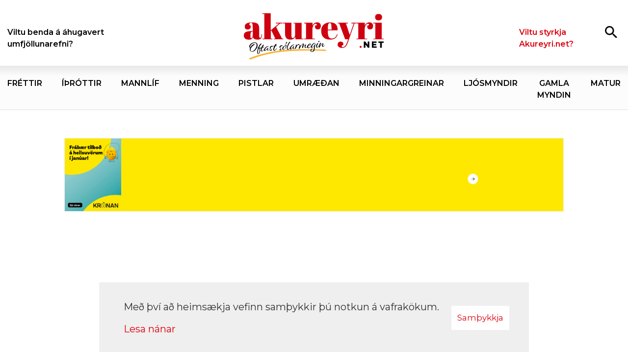

--- FILE ---
content_type: text/html; charset=UTF-8
request_url: https://www.akureyri.net/is/moya/news/thjalfari-fra-vardar-skopje-til-thors
body_size: 6443
content:
<!DOCTYPE html>
<!--
		Stefna ehf. - Moya Vefumsjónarkerfi
		- - - - - - - - - - - - - - - - - -
		http://www.moya.is
		Moya - útgáfa 1.16.2		- - - - - - - - - - - - - - - - - -
-->
<html xmlns="http://www.w3.org/1999/xhtml" lang="is">
<head>
	<meta http-equiv="X-UA-Compatible" content="IE=edge">
	<meta name="viewport" content="width=device-width, initial-scale=1.0">
	<meta charset="UTF-8">
	<meta name="author" content="akureyri.net" >
	<meta name="generator" content="Moya 1.16.2" >
	<meta property="og:title" content="&THORN;j&aacute;lfari fr&aacute; Vardar Skopje til &THORN;&oacute;rs!">
	<meta property="og:image" content="https://www.akureyri.net/static/news/thor-nyr-thjalfari.jpg?v=1769017599">
	<meta property="og:url" content="https://www.akureyri.net/is/moya/news/thjalfari-fra-vardar-skopje-til-thors">
	<meta property="og:site_name" content="akureyri.net">
	<meta property="og:updated_time" content="1629038831">
	<meta property="og:image:width" content="1196">
	<meta property="og:image:height" content="943">
	<meta property="og:locale" content="is_IS">
	<meta property="og:type" content="article">

	<title>Þjálfari frá Vardar Skopje til Þórs! | akureyri.net</title>
	<!-- Google Tag Manager -->
	<script>(function(w,d,s,l,i){w[l]=w[l]||[];w[l].push({'gtm.start':
	new Date().getTime(),event:'gtm.js'});var f=d.getElementsByTagName(s)[0],
	j=d.createElement(s),dl=l!='dataLayer'?'&l='+l:'';j.async=true;j.src=
	'https://www.googletagmanager.com/gtm.js?id='+i+dl;f.parentNode.insertBefore(j,f);
	})(window,document,'script','dataLayer','GTM-T59W3QH');</script>
	<!-- End Google Tag Manager -->
	<link rel="preconnect" href="https://fonts.gstatic.com">
	<link href="https://fonts.googleapis.com/css2?family=Montserrat:ital,wght@0,400;0,500;0,600;0,700;1,400;1,500;1,700&family=Figtree:wght@400;700&display=swap" rel="stylesheet">
	<link href="/static/themes/2020/theme.css?v=3dadb4e30c" rel="stylesheet" media="all" type="text/css" />
	<link rel="apple-touch-icon" sizes="180x180" href="/static/themes/2020/favicon/apple-touch-icon.png?v=33edc46c6d">
	<link rel="icon" type="image/png" sizes="32x32" href="/static/themes/2020/favicon/favicon-32x32.png?v=9dbcff88c1">
	<link rel="icon" type="image/png" sizes="16x16" href="/static/themes/2020/favicon/favicon-16x16.png?v=23131f4a4e">
	<link rel="manifest" href="/static/themes/2020/favicon/site.webmanifest">
	<link rel="mask-icon" href="/static/themes/2020/favicon/safari-pinned-tab.svg?v=0cffe16c3e" color="#be1622">
	<link rel="shortcut icon" href="/static/themes/2020/favicon/favicon.ico?v=83713be099">
	<meta name="msapplication-TileColor" content="#DD0010">
	<meta name="msapplication-config" content="/static/themes/2020/favicon/browserconfig.xml">
	<meta name="theme-color" content="#DD0010">
	<link href="/is/feed" rel="alternate" type="application/rss+xml" title="RSS - Fréttir" >
	<link href="/is/ithrottir/thjalfari-fra-vardar-skopje-til-thors" rel="canonical" >
	<link href="/favicon.ico" rel="icon" type="image/x-icon" >
	<link href="/favicon.ico" rel="shortcut icon" type="image/x-icon" >
	<link href="/_moya/less/cookie-consent.css?v=1769017599" media="screen" rel="stylesheet" type="text/css" >
	<style type="text/css" media="screen">
		<!--
		:root {--themeColor:#0000FF}
		-->
	</style>
</head>
<body class="news hasImage newsView" data-static-version="1769017599">
	<!-- Google Tag Manager (noscript) -->
	<noscript><iframe src="https://www.googletagmanager.com/ns.html?id=GTM-T59W3QH"
	height="0" width="0" style="display:none;visibility:hidden"></iframe></noscript>
	<!-- End Google Tag Manager (noscript) -->	
	<div id="page">
		<header>
			<a href="#contentContainer" id="skipToMain">Fara í efni</a>

						<div class="top contentWrap">
				<div class="logo">
					<a href="/is">
						<img src="/static/themes/2020/images/logo.svg?v=b708fe2a59" alt="akureyri.net">
					</a>
				</div>

				<div class="qn qn__right">
					<button id="searchToggle" aria-label="Opna leit"
							aria-haspopup="true" aria-controls="searchForm">
						<span></span>
					</button>
					<button id="mainmenuToggle" aria-label="Opna/loka valmynd"
							aria-haspopup="true" aria-controls="mainmenu">
						<span class="first"></span>
						<span class="middle"></span>
						<span class="last"></span>
					</button>
				</div>
				<div id="searchBox" role="search" class="toggle width">
					<form id="searchForm" name="searchForm" method="get" action="/is/leit">
<div id="elm_q" class="elm_text elm"><label for="q" class="noscreen optional">Leita</label>

<span class="lmnt"><input type="text" name="q" id="q" value="" placeholder="Leita..." class="text searchQ"></span></div>
<div id="elm_submit" class="elm_submit elm">
<input type="submit" id="searchSubmit" value="Leita"></div></form>				</div>
			</div>

			<nav id="mainmenu" aria-label="Valmynd">
				<div class="contentWrap">
					<div class="qn menu__left">
						<ul class="menu mmLevel1 " id="topLeft-5"><li class="ele-viltu-benda-a-ahugavert-umfjollunarefni topLeft si level1 first last ord-1"><a href="/is/viltu-benda-a-ahugavert-umfjollunarefni"><span>Viltu benda &aacute; &aacute;hugavert umfj&ouml;llunarefni?</span></a></li></ul>					</div>
					<div class="qn menu__right">
						<ul class="menu mmLevel1 " id="topRight-5"><li class="ele-viltu-styrkja-rekstur-akureyrinet topRight si level1 first last ord-1"><a href="/is/viltu-styrkja-rekstur-akureyrinet"><span>Viltu styrkja Akureyri.net?</span></a></li></ul>					</div>
				</div>
				<div class="menu__center">
					<div class="contentWrap">
						<ul class="menu mmLevel1 " id="main-5"><li class="ele-frettir main si level1 first ord-1"><a href="/is/frettir"><span>Fr&eacute;ttir</span></a></li><li class="ele-ithrottir main si level1 ord-2"><a href="/is/ithrottir"><span>&Iacute;&thorn;r&oacute;ttir</span></a></li><li class="ele-mannlif main si level1 ord-3"><a href="/is/mannlif"><span>Mannl&iacute;f</span></a></li><li class="ele-menning main si level1 ord-4"><a href="/is/menning"><span>Menning</span></a></li><li class="ele-pistlar main si level1 ord-5"><a href="/is/pistlar"><span>Pistlar</span></a></li><li class="ele-umraedan main si level1 ord-6"><a href="/is/umraedan"><span>Umr&aelig;&eth;an</span></a></li><li class="ele-minningargreinar main si level1 ord-7"><a href="/is/minningargreinar"><span>Minningargreinar</span></a></li><li class="ele-ljosmyndir main si level1 ord-8"><a href="/is/ljosmyndir"><span>Lj&oacute;smyndir</span></a></li><li class="ele-gamla-myndin main si level1 ord-9"><a href="/is/gamla-myndin"><span>Gamla myndin</span></a></li><li class="ele-matur main si level1 last ord-10"><a href="/is/matur"><span>Matur</span></a></li></ul>					</div>
				</div>
			</nav>
							<div id="banner" class="contentWrap">
					<div class="strevda" id="custom-large4">
				<div class="custom__large items">
					<div class="large__item">
													<div class="customHtmlText">
						<iframe src="https://app.pulsmedia.is/snjallbordi/u5pca3xvpjr5ode/" title="Akureyri 1018x360" scrolling="no" width="1018px" height="360px" style="overflow: hidden;border:none;"></iframe>					</div>
											</div>
			</div>
	</div>

				</div>
					</header>

				<div id="contentContainer" tabindex="-1">
			<div class="contentWrap">
				
				<div class="row">
					<main id="main">
																				<div class="boxHeadline">Íþróttir</div>
														
<div id="news" class="box">
	<div class="boxTitle"><h1>Þjálfari frá Vardar Skopje til Þórs!</h1></div>
        <div class="boxText">
				

	<div class="news__entry hasImage">
									<div class="entryInfo">
											<span class="author">Skapti Hallgrímsson - <a href="mailto:skapti@akureyri.net">skapti@akureyri.net</a></span>
									<span class="date">
		02.08.2021 kl. 17:12
		</span>

							<span class="fbLikes status">
				
			</span>
			</div>
		
											<div class="entryImage">
					<img src="/static/news/lg/thor-nyr-thjalfari.jpg" alt="">
									</div>
										<div class="entryContent">
									<p>Handknattleiksdeild Þórs hefur samið við Stevče Alušovski frá Norður-Makedóníu um að taka við þjálfun Þórsliðsins, skv. heimildum <em>Akureyri.net</em>.</p>
<p>Alušovski er 49 ára og síðasta vetur þjálfaði hann – ótrúlegt, en satt – stórlið Vardar frá Skopje, sem varð bæði landsmeistari og bikarmeistari í Norður-Makedóníu. Engu að síður var nýr þjálfari ráðinn fyrir næsta keppnistímabil, Veselin Vujovic, einn besti handboltamaður sögunnar og frægur þjálfari hin síðari ári.</p>
<p>Vert er að geta þess að Vardar – áður RK Vardar Skopje, nú RK Vardar 1961 – sigraði í Meistaradeild Evrópu 2017 og 2019 en lenti eftir það í miklum fjárhagsvandræðum, þurfti að losa sig við máttarstólpa úr leikmannahópnum og Alušovski var ráðinn þjálfari.&nbsp;</p>
<p>Stevce Alusovski er margreyndur atvinnumaður í handbolta&nbsp; og lék á sínum tíma m.a. með stórliði Vardar. Sem leikmaður vann hann 13 meistaratitla og 11 bikarmeistaratitla. Þá á hann að baki yfir 200 leiki með landsliði Makedóníu, eins og landið nefndist þá, og skoraði 900 mörk. Alušovski, sem lék í vinstra horni, var í liði Makedóníu sem varð í 11. sæti á HM 2009 og ári síðar þegar Makedónía varð í 5. sæti á EM.</p>
<p>Síðan 2017 hefur Alušovski þjálfað í heimalandinu, RK Pelister, RK Eurofarm Rabotnik og nú síðast Vardar, sem fyrr segir.</p>
<p>Lið Þórs féll úr efstu deild Íslandsmótsins, Olísdeildinni, í vor og leikur því í Grill 66-deildinni í vetur.</p>
							</div>
												
							<div class="entryFooter">
														<a class="back" href="/is/ithrottir">Til baka í yfirlit</a>
												
															<div class="socialShare"><a href="https://facebook.com/sharer/sharer.php?u=https://www.akureyri.net/is/moya/news/thjalfari-fra-vardar-skopje-til-thors" target="_blank" aria-label="socialShareFacebook" class="shareThis"></a>
<a href="https://twitter.com/intent/tweet?url=https://www.akureyri.net/is/moya/news/thjalfari-fra-vardar-skopje-til-thors&text=Þjálfari frá Vardar Skopje til Þórs!" target="_blank" aria-label="socialShareTwitter" class="shareThis"></a>
</div>

												</div>
					</div>
	            <div id="related">
    <div class="title">
        <h4>Tengdar fréttir</h4>
    </div>
    <div class="entries">
                                <div class="news__single hasImage">
                <div class="wrap">
                                                                        <div class="entryImage tiny">
                            <span>
                                <img src="/static/news/aknet-deilingar-3.png" alt="">
                            </span>
                            </div>
                                                                                        <h2 class="entryTitle">
                            <a href="heimaleikir-i-blaki-fotbolta-og-handbolta">
                                <span>Heimaleikir í blaki, fótbolta og handbolta</span>
                            </a>
                        </h2>
                                    </div>
            </div>
                                <div class="news__single hasImage">
                <div class="wrap">
                                                                        <div class="entryImage tiny">
                            <span>
                                <img src="/static/news/fotb-saman.jpg" alt="">
                            </span>
                            </div>
                                                                                        <h2 class="entryTitle">
                            <a href="kjarnafaedimotid-ka-og-thor-komin-i-urslit">
                                <span>Kjarnafæðimótið: KA og Þór komin í úrslit</span>
                            </a>
                        </h2>
                                    </div>
            </div>
                                <div class="news__single hasImage">
                <div class="wrap">
                                                                        <div class="entryImage tiny">
                            <span>
                                <img src="/static/news/andri-adal.jpg" alt="">
                            </span>
                            </div>
                                                                                        <h2 class="entryTitle">
                            <a href="nylidinn-a-em-er-med-handboltann-i-blodinu">
                                <span>Nýliðinn á EM er með handboltann í blóðinu</span>
                            </a>
                        </h2>
                                    </div>
            </div>
                                <div class="news__single hasImage">
                <div class="wrap">
                                                                        <div class="entryImage tiny">
                            <span>
                                <img src="/static/news/hafdis-renotudottir.jpg" alt="">
                            </span>
                            </div>
                                                                                        <h2 class="entryTitle">
                            <a href="handbolti-audvelt-hja-val-gegn-kathor">
                                <span>Handbolti: Auðvelt hjá Val gegn KA/Þór</span>
                            </a>
                        </h2>
                                    </div>
            </div>
                                <div class="news__single hasImage">
                <div class="wrap">
                                                                        <div class="entryImage tiny">
                            <span>
                                <img src="/static/news/andri-mynd-10583.jpg" alt="">
                            </span>
                            </div>
                                                                                        <h2 class="entryTitle">
                            <a href="andri-mar-fetadi-i-em-fotspor-fodurins">
                                <span>Andri Már fetaði í EM-fótspor föðurins!</span>
                            </a>
                        </h2>
                                    </div>
            </div>
                                <div class="news__single hasImage">
                <div class="wrap">
                                                                        <div class="entryImage tiny">
                            <span>
                                <img src="/static/news/1768231529_thor-fyrirmyndarfelag-2025_0g7a5861.jpg" alt="">
                            </span>
                            </div>
                                                                                        <h2 class="entryTitle">
                            <a href="thor-og-sex-deildir-fyrirmyndarfelag">
                                <span>Þór og sex deildir „fyrirmyndarfélag“</span>
                            </a>
                        </h2>
                                    </div>
            </div>
                                <div class="news__single hasImage">
                <div class="wrap">
                                                                        <div class="entryImage tiny">
                            <span>
                                <img src="/static/news/snaefell-h-1695.jpg" alt="">
                            </span>
                            </div>
                                                                                        <h2 class="entryTitle">
                            <a href="lelegur-lokakafli-og-leki-og-tap-i-hollinni">
                                <span>Lélegur lokakafli, leki og tap í Höllinni</span>
                            </a>
                        </h2>
                                    </div>
            </div>
                                <div class="news__single hasImage">
                <div class="wrap">
                                                                        <div class="entryImage tiny">
                            <span>
                                <img src="/static/news/ithrottavikan-12.01-18.01..jpg" alt="">
                            </span>
                            </div>
                                                                                        <h2 class="entryTitle">
                            <a href="med-rolegra-moti-a-ithrottasvidinu">
                                <span>Með rólegra móti á íþróttasviðinu</span>
                            </a>
                        </h2>
                                    </div>
            </div>
                                <div class="news__single hasImage">
                <div class="wrap">
                                                                        <div class="entryImage tiny">
                            <span>
                                <img src="/static/news/937a3857.jpg" alt="">
                            </span>
                            </div>
                                                                                        <h2 class="entryTitle">
                            <a href="langthradur-leikur-thors-og-ka-2-mai">
                                <span>Langþráður leikur Þórs og KA 2. maí</span>
                            </a>
                        </h2>
                                    </div>
            </div>
            </div>
		<div class="categories">
											<a href="/is/ithrottir" class="btn btn-primary">Íþróttir</a>
																		<a href="/is/flokkur/thor" class="btn btn-primary">Þór</a>
			</div>
	</div>

    
	</div>
</div>						
					</main>

										<aside>
						<div id="box_aitems_319" class="box box_aitems box_ord_1 first"><div class="boxText"><div class="strevda" id="custom-side2">
			<div class="items">
<div class="strevda__item type type1">
						<div class="customHtmlText">
			<iframe src="https://app.pulsmedia.is/snjallbordi/akureyrinet310x400/" title="Akureyri.net 310x400" scrolling="no" width="310" height="400" style="overflow: hidden;border:none;"></iframe>		</div>
		</div>
<div class="strevda__item">
						<div class="customHtmlText">
			<iframe src="https://app.pulsmedia.is/snjallbordi/gxab576kql15s3k/" title="Landsbyggð_310x400" scrolling="no" width="310px" height="400px style="overflow: hidden;border:none;"></iframe>		</div>
		</div>
<div class="strevda__item">
						            
<a href="/is/moya/adverts/2049" target="_blank">

<img alt="KLAK jan 26" src="https://static.stefna.is/moya/images/1.png" class="responsive" data-src="/static/strevda/1768299101-klak-jan-26.png" data-lg="/static/strevda/lg/1768299101-klak-jan-26.png" data-md="/static/strevda/md/1768299101-klak-jan-26.png" data-sm="/static/strevda/sm/1768299101-klak-jan-26.png" data-xs="/static/strevda/xs/1768299101-klak-jan-26.png" />

</a>
	    		</div>
<div class="strevda__item">
						            
<a href="/is/moya/adverts/2057" target="_blank">

<img alt="JYSK jan 26 útsala" src="https://static.stefna.is/moya/images/1.png" class="responsive" data-src="/static/strevda/1768910736-utsala_lokadagar_300-x-600.jpg" data-lg="/static/strevda/lg/1768910736-utsala_lokadagar_300-x-600.jpg" data-md="/static/strevda/md/1768910736-utsala_lokadagar_300-x-600.jpg" data-sm="/static/strevda/sm/1768910736-utsala_lokadagar_300-x-600.jpg" data-xs="/static/strevda/xs/1768910736-utsala_lokadagar_300-x-600.jpg" />

</a>
	    		</div>
<div class="strevda__item">
						            
<a href="/is/moya/adverts/2045" target="_blank">

<img alt="Jóhann Þorsteinsson ökukennari" src="https://static.stefna.is/moya/images/1.png" class="responsive" data-src="/static/strevda/1767892133-okukennsla.png" data-lg="/static/strevda/lg/1767892133-okukennsla.png" data-md="/static/strevda/md/1767892133-okukennsla.png" data-sm="/static/strevda/sm/1767892133-okukennsla.png" data-xs="/static/strevda/xs/1767892133-okukennsla.png" />

</a>
	    		</div>
<div class="strevda__item">
						            
<a href="/is/moya/adverts/1212">

<img alt="Höldur - hliðardálkur" src="https://static.stefna.is/moya/images/1.png" class="responsive" data-src="/static/strevda/1764771976-dekk-des25-aknet-310x400.png" data-lg="/static/strevda/lg/1764771976-dekk-des25-aknet-310x400.png" data-md="/static/strevda/md/1764771976-dekk-des25-aknet-310x400.png" data-sm="/static/strevda/sm/1764771976-dekk-des25-aknet-310x400.png" data-xs="/static/strevda/xs/1764771976-dekk-des25-aknet-310x400.png" />

</a>
	    		</div>
<div class="strevda__item">
						            
<a href="/is/moya/adverts/881" target="_blank">

<img alt="LYST" src="https://static.stefna.is/moya/images/1.png" class="responsive" data-src="/static/strevda/1720708730-lyst-logo-6.jpg" data-lg="/static/strevda/lg/1720708730-lyst-logo-6.jpg" data-md="/static/strevda/md/1720708730-lyst-logo-6.jpg" data-sm="/static/strevda/sm/1720708730-lyst-logo-6.jpg" data-xs="/static/strevda/xs/1720708730-lyst-logo-6.jpg" />

</a>
	    		</div>
<div class="strevda__item">
						            
<a href="/is/moya/adverts/41" target="_blank">

<img alt="Akureyrarapótek" src="https://static.stefna.is/moya/images/1.png" class="responsive" data-src="/static/strevda/1642807845-logo-akureyri-net-2.gif" data-lg="/static/strevda/lg/1642807845-logo-akureyri-net-2.gif" data-md="/static/strevda/md/1642807845-logo-akureyri-net-2.gif" data-sm="/static/strevda/sm/1642807845-logo-akureyri-net-2.gif" data-xs="/static/strevda/xs/1642807845-logo-akureyri-net-2.gif" />

</a>
	    		</div>
<div class="strevda__item">
						            
<a href="/is/moya/adverts/1884" target="_blank">

<img alt="Lón 1" src="https://static.stefna.is/moya/images/1.png" class="responsive" data-src="/static/strevda/1761859726-lon-1.png" data-lg="/static/strevda/lg/1761859726-lon-1.png" data-md="/static/strevda/md/1761859726-lon-1.png" data-sm="/static/strevda/sm/1761859726-lon-1.png" data-xs="/static/strevda/xs/1761859726-lon-1.png" />

</a>
	    		</div>
<div class="strevda__item">
						            
<a href="/is/moya/adverts/175" target="_blank">

<img alt="Eining-Iðja" src="https://static.stefna.is/moya/images/1.png" class="responsive" data-src="/static/strevda/1755095409-minar_sidur_agust_2025.jpg" data-lg="/static/strevda/lg/1755095409-minar_sidur_agust_2025.jpg" data-md="/static/strevda/md/1755095409-minar_sidur_agust_2025.jpg" data-sm="/static/strevda/sm/1755095409-minar_sidur_agust_2025.jpg" data-xs="/static/strevda/xs/1755095409-minar_sidur_agust_2025.jpg" />

</a>
	    		</div>
<div class="strevda__item">
						            
<a href="/is/moya/adverts/1890" target="_blank">

<img alt="Valdimar Frumherjinn" src="https://static.stefna.is/moya/images/1.png" class="responsive" data-src="/static/strevda/1762195220-utanveltumadur_vefbordi_310x400.jpg" data-lg="/static/strevda/lg/1762195220-utanveltumadur_vefbordi_310x400.jpg" data-md="/static/strevda/md/1762195220-utanveltumadur_vefbordi_310x400.jpg" data-sm="/static/strevda/sm/1762195220-utanveltumadur_vefbordi_310x400.jpg" data-xs="/static/strevda/xs/1762195220-utanveltumadur_vefbordi_310x400.jpg" />

</a>
	    		</div>
<div class="strevda__item">
						            
<a href="/is/moya/adverts/1885" target="_blank">

<img alt="Lón 2" src="https://static.stefna.is/moya/images/1.png" class="responsive" data-src="/static/strevda/1761859746-lon-2.png" data-lg="/static/strevda/lg/1761859746-lon-2.png" data-md="/static/strevda/md/1761859746-lon-2.png" data-sm="/static/strevda/sm/1761859746-lon-2.png" data-xs="/static/strevda/xs/1761859746-lon-2.png" />

</a>
	    		</div>
<div class="strevda__item">
						            
<a href="/is/moya/adverts/1862" target="_blank">

<img alt="Pieta okt 25" src="https://static.stefna.is/moya/images/1.png" class="responsive" data-src="/static/strevda/1760134591-studningshopur-a-ak-okt.jpg" data-lg="/static/strevda/lg/1760134591-studningshopur-a-ak-okt.jpg" data-md="/static/strevda/md/1760134591-studningshopur-a-ak-okt.jpg" data-sm="/static/strevda/sm/1760134591-studningshopur-a-ak-okt.jpg" data-xs="/static/strevda/xs/1760134591-studningshopur-a-ak-okt.jpg" />

</a>
	    		</div>
<div class="strevda__item">
						            <video width="100%" height="100%" loop muted playsinline autoplay>
                <source src="/static/strevda/1742460356-2025-01-20-slippurinn_620x800px_logo_notxt.mp4" type="video/mp4">
            </video>
							<a href="/is/moya/adverts/699" target="_blank" class="more" aria-label="Slippurinn - DNG"></a>
							</div>
</div>
	</div>

</div>
</div>
					</aside>
									</div>
			</div>
		</div>

	</div>
	<footer>
		<div class="contentWrap">
			<div id="box_footer_9" class="box box_footer box_ord_1 first"><div class="boxText"><div class="moya__footer layout"><div class="logo">
	<img src="/static/themes/2020/images/logo.svg" alt="akureyri.net">
</div>
<div class="upper">
	<div class="row">
		<div class="info">
			<ul class="menu">
													<li><a href="tel:6691114">Sími: 6691114</a></li>
							</ul>
		</div>
		<div class="footerMenu">
			<ul class="menu mmLevel1 " id="footer-5"><li class="ele-ritstjori si level1 first ord-1"><a href="/is/ritstjori"><span>Ritstj&oacute;ri</span></a></li><li class="ele-auglysingar si level1 ord-2"><a href="/is/auglysingar"><span>Augl&yacute;singar</span></a></li><li class="ele-viltu-styrkja-rekstur-akureyrinet topRight si level1 ord-3"><a href="/is/viltu-styrkja-rekstur-akureyrinet"><span>Viltu styrkja Akureyri.net?</span></a></li><li class="ele-frettir main si level1 ord-4"><a href="/is/frettir"><span>Fr&eacute;ttir</span></a></li><li class="ele-ithrottir main si level1 ord-5"><a href="/is/ithrottir"><span>&Iacute;&thorn;r&oacute;ttir</span></a></li><li class="ele-mannlif main si level1 ord-6"><a href="/is/mannlif"><span>Mannl&iacute;f</span></a></li><li class="ele-menning main si level1 ord-7"><a href="/is/menning"><span>Menning</span></a></li><li class="ele-pistlar main si level1 ord-8"><a href="/is/pistlar"><span>Pistlar</span></a></li><li class="ele-umraedan main si level1 ord-9"><a href="/is/umraedan"><span>Umr&aelig;&eth;an</span></a></li><li class="ele-minningargreinar main si level1 ord-10"><a href="/is/minningargreinar"><span>Minningargreinar</span></a></li><li class="ele-ljosmyndir main si level1 ord-11"><a href="/is/ljosmyndir"><span>Lj&oacute;smyndir</span></a></li><li class="ele-gamla-myndin main si level1 ord-12"><a href="/is/gamla-myndin"><span>Gamla myndin</span></a></li><li class="ele-matur main si level1 last ord-13"><a href="/is/matur"><span>Matur</span></a></li></ul>
		</div>
	</div>
</div>
<div class="lower row">
	<div class="copyright">
		© 1998 - 2026   Allur réttur áskilinn
	</div>
	    <p class="socialWrap">
                    <a class="social" href="https://www.facebook.com/akureyrinet/" target="_blank" aria-label="Facebook"></a>
                    <a class="social" href="https://twitter.com/AkureyriN" target="_blank" aria-label="Twitter"></a>
                    <a class="social" href="https://www.instagram.com/akureyrinet/" target="_blank" aria-label="Instagram"></a>
            </p>
</div>
</div>
</div>
</div>

		</div>
	</footer>

		<script src="//ajax.googleapis.com/ajax/libs/jquery/1.11.1/jquery.min.js"></script>
	<script src="//ajax.googleapis.com/ajax/libs/jqueryui/1.11.2/jquery-ui.min.js"></script>
		<script type="text/javascript" src="/_moya/javascripts/dist/bundle.min.js?v=1769017599"></script>
	<script type="text/javascript" src="/_moya/js/cookie-consent.min.js?v=1769017599"></script>	<script src="/static/themes/2020/js/moya.min.js?v=12f87af831"></script>
	<script src="/static/themes/2020/js/site.min.js?v=27b5694222"></script>
	
<script type="text/javascript">
<!--//--><![CDATA[//><!--
moya.division = 'is';
moya.lang = 'is';
moya.fancybox.init();
$(function() { $("a.fancybox").fancybox({ helpers:{ title:{ type:"inside" },media:true },openEffect:"elastic",closeEffect:"elastic" }); });
$(function() { $("a.slideshow").fancybox({ helpers:{ title:{ type:"inside" },buttons:true,media:true },openEffect:"elastic",closeEffect:"elastic",playSpeed:4000,prevEffect:"none",nextEffect:"none",closeBtn:false }); });
$(function() { $("img.responsive").responsiveImg(); });
$(function() { site.social.init() });
if (window.moyaCookieConsent) moyaCookieConsent.init({"cookieText":"<p>Með því að heimsækja vefinn samþykkir þú notkun á vafrakökum.<\/p>","linkHref":"\/is","linkText":"Lesa nánar","linkAria":"Lesa nánar um vafrakökur","dismissText":"Samþykkja","dismissAria":"Samþykkja vafrakökur","wrapperLabel":"Vafrakökustefna"});

//--><!]]>
</script>

</body>
</html>


--- FILE ---
content_type: text/html;charset=UTF-8
request_url: https://app.pulsmedia.is/snjallbordi/u5pca3xvpjr5ode/
body_size: 5328
content:
<!DOCTYPE html>
<html>

  <head>
    <meta charset="UTF-8">
    <title>Krónan Uppskriftir</title>

    <style>
      :root {
        /* Background */
        --bgr: #ffe800;
        --backgroundimage: url("https://pulsmediacdn.com/adimages/c9e0b9f8-8456-4eab-80f1-047d7a537b1c");
        --backgroundimagewide: url("https://pulsmediacdn.com/adimages/ae5a3564-d7d7-4e34-8e42-33768be2e3d0");
        --backgroundimagebox: url("https://pulsmediacdn.com/adimages/ea4d1789-42b7-42e3-a256-62764a0ac7fa");
        --backgroundimage360: url("https://pulsmediacdn.com/adimages/065c1b6f-83d4-47a9-b5a3-5eccd8e7c2f1");
        --backgroundimage680: url("https://pulsmediacdn.com/adimages/3a213b77-2234-4460-a2d2-033b69511fef");
        --backgroundimage1100: url("https://pulsmediacdn.com/adimages/95ffec53-79bf-4b9b-b48b-df263bf3421a");

        /* CTA button */
        --ctacolor: #28292B;
        --ctatextcolor: #28292B;

        --fontheader: '';

        /* ProductContainer */
        --borderradius: 4vw;
        --productcontainerwidth: 52vw;
        --productcontainerwidthwide: 18vw;

        /* Icons */
        --iconcolor: ;
        --arrowcolor: ;

        /* Colors */
        --black: #222;
        --grey: #555;
        --lightgrey: #eee;
        --green: #3FA34D;
        --white: #FFF;
        --borderColor: #00BCC2;
      }
      
      @font-face{
        font-family:BasicSans;
        font-weight:300;
        src:url(https://storage.googleapis.com/puls/fonts/kronan/basicsans-regular.otf);
      }
      
      @font-face{
        font-family:BasicSansBlack;
        font-weight:500;
        src:url(https://storage.googleapis.com/puls/fonts/kronan/basicsans-black.otf);
      }

      body {
      font-family: 'BasicSans', sans-serif !important;
      margin: 0vw;
      padding: 0vw;
      overflow: hidden;
      }
      
      .text-plumBlue {
        color: rgb(142, 24, 124);
        margin-left: 0.2em;
      }
    

.line-through {
  text-decoration: line-through;
}
    
      

      a {
        text-decoration: none;
      }
      
      a:link {
        color: black;
      }
      
      a:visited {
        color: black;
      }

      a:hover {
        color: black;
      }

      a:active {
        color: black;
      }

      /* BACKGROUND CONTAINER */

      .bgcontainer {
        position: absolute;
        background: var(--bgr);
        background-size: cover;
        background-repeat: no-repeat;
        padding: 0;
        box-sizing: border-box;
        -moz-box-sizing: border-box;
        -webkit-box-sizing: border-box;
        width: 100vw;
        height: 100vh;
        border: 0.1vw solid #eee;
        background-image: var(--backgroundimage);
        background-size: contain;       
      }     
      


      /* TOP CONTAINER */

      .topcontainer {
        margin: 0;
        position: relative;
        top: 0;
        height: 20vh;
        display: flex;
        flex-direction: column;
        justify-content: start;
        align-items: center;
        width: 100%;
      }    

      .container {
        position: relative;
        display: flex;
        align-items: flex-start;
        -webkit-overflow-scrolling: touch;
        overflow-x: auto;
        overflow-y: hidden;
        flex-wrap: nowrap;
        top: 20vw;
        height: 47vh;
        padding-top: 0vw;
        width: 100%;
        -ms-overflow-style: none;
        /* IE and Edge */
        scrollbar-width: none;
        /* Firefox */
        --mask: linear-gradient(90deg, transparent 0%, rgba(0, 0, 0, 1) 25%, rgba(0, 0, 0, 1) 75%, transparent 100%);
       -webkit-mask: var(--mask); 
       mask: var(--mask);
       z-index: 4;
      }     

      .container:last-child:after {
        content: " ";
        flex-basis: 7vw;
        flex-grow: 0;
        flex-shrink: 0;
        display: inline-block;
        height: 100%;
      }     

      .container::-webkit-scrollbar {
        display: none;
      }

      .productcontainer {
        flex: 0 0 auto;
        position: relative;
        flex-basis: 33vw;
        flex-grow: 0;
        flex-shrink: 0;
        height: 37vh;
        background: white;
        /* background: rgb(255,255,255); */
        overflow: visible;
        border-radius: var(--borderradius);
        border: 2px solid;
        border-color: var(--borderColor);
        /*
        -moz-box-shadow: 0 1vw 3vw 0 rgb(0 0 0 / 10%);
        -webkit-box-shadow: 0 1vw 3vw 0 rgb(0 0 0 / 10%);
        box-shadow: 0 1vw 3vw 0 rgb(0 0 0 / 10%);*/
        margin: 6vw -2vw 0 6vw;
        max-width: 100%;
        margin-bottom: 6vw;
        transition: transform 0.2s ease-in-out,box-shadow 0.2s ease-in-out,color 0.2s ease-in-out;
        z-index: 5;
      }



      .productcontainer:after {}

      .productcontainer:hover {
        transform: translateY(-3px);
        /*box-shadow: 0 0px 48px 0 rgb(0 0 0 / 15%);*/
      }

      .teaserscroll {
        -webkit-animation: bounce 2.5s 1;
        animation: bounce 2.5s 1;
      }
      
      .header {
        position: absolute;
        top: 4vh;
        left: 5vw;
        z-index: 10;
        font-family: BasicSansBlack;
        font-size: 5vw;
      }
      
      .headercontainerwide {
          position: absolute;
          left: 5vw;
          top: 7vw;
          z-index: 10;
          font-size: 6vh;
          font-weight: 300;
      }

      .recipeproductimage {
        display: flex;
        position: relative;
        height: 50%;
        width: auto;
        margin-top: 0vw;
        margin-bottom: 0vw;
        max-height: 15vh;
        max-width: 15vh;
        text-align: center;
        margin-left: auto;
        margin-right: auto;
        padding: 3vw;
        background-repeat: no-repeat;
        background-position: center center;
        object-fit: contain;
      }



      .makelabel {
        position: relative;
        text-align: left;
        left: 8vw;
        font-size: 4.8vw;
        line-height: 110%;
        font-weight: 600;
        width: 77%;
        color: #252525;
        overflow: hidden;
        text-overflow: ellipsis;
        white-space: normal;
        display: -webkit-box;
        /* number of lines to show: */
        -webkit-line-clamp: 1;        
        -webkit-box-orient: vertical;
        margin: 0;
        margin-bottom: 1vw;
        margin-top: 3vw;
      }     

      .electro {
        position: absolute;
        -webkit-mask: url("https://storage.googleapis.com/puls/images/askja/blue-arrow.svg") no-repeat 100% 100%;
        mask: url("https://storage.googleapis.com/puls/images/askja/blue-arrow.svg") no-repeat 100% 100%;
        display: none;
        -webkit-mask-size: cover;
        mask-size: cover;
        background-color: #3F8CD3;
        background-repeat: no-repeat;
        top: 3vw;
        left: 2.5vw;
        width: 4vw;
        height: 8vw;
        background-size: 4vw;        
      }

      .makecontainer {
        /* background-color: #ccc; */
        display: flex;
        flex-direction: column;
        justify-content: flex-start;
        align-items: flex-start;
        width: 100%;
        padding-top: 1.5vw;
        /* background-color: #ccc; */
      }

      .pricecontainer {
        border-top: 1px solid #777;
        border-bottom: 1px solid #777;
        position: relative;        
        width: 80%;
        height: 14%;
        margin-left: 5vw;
        padding-bottom: 1.5vw;
        margin-bottom: 3vw;
      }

      .ctacontainer {
        display: flex;
        justify-content: space-around;
        align-items: center;
        width: 100%;
        padding: 0 0 3vw;
        margin-top: auto;
        height: 13%;
        /* background-color: #ee7500; */
      }

      .cta {
        box-sizing: border-box;
        -moz-box-sizing: border-box;
        -webkit-box-sizing: border-box;
        position: relative;
        font-size: 4vw;
        font-weight: 600;
        border-radius: 0;
        width: 52%;
        /* margin-right: 1vw; */
        padding: 1.7vw 0 2vw;
        color: var(--ctatextcolor);
        text-align: center;
        z-index: 1;
        transition: 0.2s;
        border: 1px solid var(--ctacolor);        
      }

      .bounce {
        position: fixed;
        left: 50%;
        bottom: 0;
        margin-top: -25px;
        margin-left: -25px;
        height: 50px;
        width: 50px;
        background: red;

      }

      @keyframes bounce {

        0%,
        100%,
        50%,
        80% {
          transform: translateX(0);
        }

        40% {
          transform: translateX(-30vw);
        }

        60% {
          transform: translateX(-5vw);
        }

      }

      .productinnercontainer {
        height: 100%;
      }   

      .leftarrow {
        display: none;
        position: absolute;
        height: 18vh;
        width: 18vh;
        margin-top: 47vh;
        margin-left: 5vw;
        z-index: 10;
        transform: scaleX(-1);
        max-width: 17%;
        max-height: 17%;      
        background-size: contain;
        text-align: center;
        background-repeat: no-repeat;
        background-position: center center;
        transition: transform .2s        
      }
      
      .leftarrow:hover {
          transform: scale(-1.05, 1.05);
       }
      
      .rightarrow {
        position: absolute;
        height: 18vh;
        width: 18vh;
        margin-top: 47vh;
        margin-left: 80.5vw;
        z-index: 10;
        max-width: 17%;
        max-height: 17%;      
        background-size: contain;
        text-align: center;
        background-repeat: no-repeat;
        background-position: center center;
        transition: transform .2s
      }
      
      .rightarrow:hover {
          transform: scale(1.05);
      }
      
      .recipeproducttitle {
        margin: 2vw 3vw 0 3vw;
        font-size: 3.2vw;
        line-height: 100%;

      }
      
      .recipeproductprice {
        display:flex;
        margin: 2vw 3vw 0 3vw;
        font-size: 3.2vw;        
      }
    
      .iconcontainer {
        position: absolute;
        top: -3vw;
			  right: -3vw;			
			  height: 11vh;
			  width: 11vh;
        max-width:11vh;
        max-height: 11vh;
			  overflow: visible;
        z-index: 10;
        background-repeat: no-repeat;
        background-size: cover;
        background-position: center center;
      }
      
      .recipeproducticon {
        position: absolute;
        height: 40vh;
		    width: 40vh;
        max-width:40vh;
        max-height: 40vh;
        overflow: visible;
      }
    
    .linkcontainer {
      position: absolute;
      top: 0;
      left: 0;
      height: 100vh;
      width: 100vw;
      z-index: 1;
    }
    
    .textcontainer {
      display: flex;
      flex-direction: column;
    }
    


@media (min-aspect-ratio: 9/10) and (max-aspect-ratio: 6/5) { 

  /*	box - 300x250	 */
  /*	box - 300x250	 */
  /*	box - 300x250	 */

  .bgcontainer {
    background-image: var(--backgroundimagebox);
    width: 100vw;
    height: 100vh;
  }

  .topcontainer {
    height: 23vh;
  }

  .container {
    top: 7vw;
    height: 50vh;
    --mask: linear-gradient(90deg, transparent 0%, rgba(0, 0, 0, 1) 20%, rgba(0, 0, 0, 1) 80%, transparent 100%);
    -webkit-mask: var(--mask); 
    mask: var(--mask);
  }

  .productcontainer {
    margin-top: 6vw;
    flex-basis: 30vw;
    height: 83%;
    border: 1.8px solid;
    border-radius: 2vh;
    border-color: var(--borderColor);
  }
  
  .makelabel {
    left: 4vw;
    font-size: 4.2vw;
    line-height: 5.2vw;
    margin-top: 3vw;
  }

  .container:last-child:after {
    height: 40%;
  }

  .description {
    font-size: 4.2vw;
    margin: 0.5vw 0;
    display: none;
  }

  .makecontainer {
    display: block;
  }

  .pricecontainer {

    border-bottom: 0px;
    display: block;
  }

  .ctacontainer {
    display: none;
  }

  .cta {
    font-size: 4vw;
    padding: 1vw 0;
  }

  .leftarrow {
    display: none;
    position: absolute;
    height: 18vh;
    width: 18vh;
    margin-top: 48vh;
    margin-left: 5vw;
    z-index: 10;
    transform: scaleX(-1);
    max-width: 17%;
    max-height: 17%;      
    background-size: contain;
    text-align: center;
    background-repeat: no-repeat;
    background-position: center center;
    transition: transform .2s;      
  }
  
  .rightarrow {
    position: absolute;
    height: 18vh;
    width: 18vh;
    margin-top: 48vh;
    margin-left: 80.5vw;
    z-index: 10;
    max-width: 17%;
    max-height: 17%;      
    background-size: contain;
    text-align: center;
    background-repeat: no-repeat;
    background-position: center center;
    transition: transform .2s;
  }
  
  .recipeproducttitle {
    margin: 1vw 3vw 0 3vw;
    font-size: 4vw;
    line-height: 100%;
            
    }
  
  .recipeproductprice {
    margin: 0vw 3vw 0 3vw;
    font-size: 5vw;
    line-height: 100%;
  }

  .iconcontainer {
    top: -4vh;
    right: -3vh;
    height: 15vh;
    width: 15vh;
    max-width: 15vh;
    max-height: 15vh; 
  }
    
  .recipeproducttitle {
    margin: 1vw 3vw 0 3vw;
    font-size: 2.8vw;
    line-height: 100%;            
  }
    
  .recipeproductprice {
    margin: 1vw 3vw 0 3vw;
    font-size: 2.8vw;        
    line-height: 100%;          
  }

  .productcontainer:hover {
    transform: translateY(-5px);
  }

  .cta {
    font-size: 4vw;
    padding: 1vw 0;
  }

}

@media (min-aspect-ratio: 169/60) and (max-aspect-ratio: 169/59) {

  /*	1018 x 360	 */
  /*	1018 x 360	 */
  /*	1018 x 360	 */

  .bgcontainer {
    background-image: var(--backgroundimagewide);
    width: 100vw;
    height: 100vh;
  }

  .electro {
    top: 3.8vw;
    left: 0.5vw;
    width: 3vw;
    height: 6vw;
  }

  .topcontainer {
    height: 100%;
    width: 50vw;
    position: absolute;
  }

  .container {
    clip-path: inset(0 0 1.4vw 0);
    top: 15vh;
    left: 32.5vw;
    height: 70vh;
    width: 62vw;
    align-items: flex-start;
    padding-top: 0vh;
    -webkit-mask: 0; 
    mask: 0;
  }

  .container:last-child:after {
    content: " ";
    flex-basis: 3.5vw;
    flex-grow: 0;
    flex-shrink: 0;
    display: inline-block;
    height: 100%;
  }

  .productcontainer {
    height: 55vh;
    flex-basis: 13.7vw;
    border: 3px solid;
    border-color: var(--borderColor);
    margin: 5.7vh -0.2vw 0 1.2vw;
    border-radius: calc(var(--borderradius) / 3);
  }

  .productcontainer:hover {
    transform: translateY(-5px);
    /* box-shadow: 0 0px 10px 0 rgb(0 0 0 / 15%); */
  }

  .recipeproductimage {
    margin-top: 2vw;
    margin-bottom: 0vw;
    padding: 2vh;
    max-height: 25vh;
    max-width: 25vh;
    object-fit: contain;
  }

  .description {
    font-size: 1.2vw;
    line-height: 110%;
    margin: 0;
    left: 2.1vw;
  }

  .makelabel {
    left: 2.1vw;
    font-size: 1.5vw;
    margin-top: 0.5vw;
    line-height: 1.9vw;
    margin-bottom: 0.4vw;
  }

  .electro {
    top: 3.2vh;
    left: 0.6vw;
    width: 1.1vw;
    height: 2.1vw;
    background-size: 1.1vw;
  }
  
  .makecontainer {
    padding: 2.5vh 0 0;          
  }

  .pricecontainer {
    padding: 0 0 0.5vw;
    margin-left: 2vw;
    top: 0vw;
    height: 15%;
    width: 80%;
    padding-bottom: 1vw;
    margin-bottom: 0vw;
  }

  .ctacontainer {
    padding: 0 0 1.7vw;
    height: 10%;
  }

  .cta {
    font-size: 1.4vw;
    padding: 0.6vw 1vw;
    border-radius: 0;
    width: 64%;
    margin-top: 3vw;
    /* margin-right: 1.2vw; */
    border: 0.1vw solid var(--ctacolor);
  }

  .leftarrow {
    display: none;
    position: absolute;
    height: 18vh;
    width: 18vh;
    margin-top: 40vh;
    margin-left: 31vw;
    z-index: 10;
    transform: scaleX(-1);
    max-width: 50%;
    max-height: 50%;      
    background-size: contain;
    text-align: center;
    background-repeat: no-repeat;
    background-position: center center;
    transition: transform .2s;
    
  }
  
  .leftarrow:hover {
      transform: scale(-1.05, 1.05);
   }
  
  .rightarrow {
    position: absolute;
    height: 18vh;
    width: 18vh;
    margin-top: 40vh;
    margin-left: 90.5vw;
    z-index: 10;
    max-width: 50%;
    max-height: 50%;      
    background-size: contain;
    text-align: center;
    background-repeat: no-repeat;
    background-position: center center;
    transition: transform .2s
  }
  
  .rightarrow:hover {
      transform: scale(1.05);
   }
  
  .recipeproducttitle {
    margin: 1vw 1.5vw 0 1.5vw;
    font-size: 1.3vw;
    line-height: 100%;          
  }
  
  .recipeproductprice {
    margin: 1vw 1.5vw 0 1.5vw;
    font-size: 1.3vw;
    line-height: 85%;          
  }

  .iconcontainer {
    top: -5vh;
    right: -3vh;
    height: 15vh;
    width: 15vh;
    max-width: 15vh;
    max-height: 15vh;    
  }
    
  .recipeproducticon {
    position: absolute;
    height: 10vh;
    width: 10vh;
    max-width:40vh;
    max-height: 40vh;
    overflow: visible;
  }
}

/* 3. 1100x300 with a buffer */
@media (min-aspect-ratio: 100/30) and (max-aspect-ratio: 110/29) {
  /* Styles for 1100x300 */
  /* Styles for 1100x300 */
  /* Styles for 1100x300 */
      
  .bgcontainer {
    background-image: var(--backgroundimage1100);
    width: 100vw;
    height: 100vh;
  }

  .electro {
    top: 3.8vw;
    left: 0.5vw;
    width: 3vw;
    height: 6vw;
  }

  .topcontainer {
    height: 100%;
    width: 50vw;
    position: absolute;
  }

  .container {
    clip-path: inset(0 0 1.4vw 0);
    top: 10vh;
    left: 33.5vw;
    height: 85vh;
    width: 62vw;
    align-items: flex-start;
    padding-top: 0vh;
    -webkit-mask: 0; 
    mask: 0;
  }

  .container:last-child:after {
    content: " ";
    flex-basis: 3.5vw;
    flex-grow: 0;
    flex-shrink: 0;
    display: inline-block;
    height: 100%;
  }

  .productcontainer {
    height: 52vh;
    flex-basis: 11vw;
    border: 1.5px solid;
    border-color: var(--borderColor);
    margin: 14vh -0.2vw 0 1.2vw;
    border-radius: calc(var(--borderradius) / 3);
    background: white;
  }

  .productcontainer:hover {
    transform: translateY(-5px);
    /* box-shadow: 0 0px 10px 0 rgb(0 0 0 / 15%); */
  }

  .recipeproductimage {
    margin-top: 1vw;
    margin-bottom: 0vw;
    padding: 2vh;
    max-height: 25vh;
    max-width: 30vh;
    object-fit: contain;
  }
  
  .recipeproduct

  .description {
    font-size: 1.2vw;
    line-height: 110%;
    margin: 0;
    left: 2.1vw;
  }

  .makelabel {
    left: 2.1vw;
    font-size: 1.5vw;
    margin-top: 0.5vw;
    line-height: 1.9vw;
    margin-bottom: 0.4vw;
  }

  .electro {
    top: 3.2vh;
    left: 0.6vw;
    width: 1.1vw;
    height: 2.1vw;
    background-size: 1.1vw;
  }
  
  .makecontainer {
    padding: 2.5vh 0 0;          
  }

  .pricecontainer {
    padding: 0 0 0.5vw;
    margin-left: 2vw;
    top: 0vw;
    height: 15%;
    width: 80%;
    padding-bottom: 1vw;
    margin-bottom: 0vw;
  }

  .ctacontainer {
    padding: 0 0 1.7vw;
    height: 10%;
  }

  .cta {
    font-size: 1.4vw;
    padding: 0.6vw 1vw;
    border-radius: 0;
    width: 64%;
    margin-top: 3vw;
    /* margin-right: 1.2vw; */
    border: 0.1vw solid var(--ctacolor);
  }

  .leftarrow {
    display: none;
    position: absolute;
    height: 25vh;
    width: 25vh;
    margin-top: 38vh;
    margin-left: 31vw;
    z-index: 10;
    transform: scaleX(-1);
    max-width: 50%;
    max-height: 50%;      
    background-size: contain;
    text-align: center;
    background-repeat: no-repeat;
    background-position: center center;
    transition: transform .2s;
    
  }
  
  .leftarrow:hover {
      transform: scale(-1.05, 1.05);
   }
  
  .rightarrow {
    position: absolute;
    height: 25vh;
    width: 25vh;
    margin-top: 38vh;
    margin-left: 91.5vw;
    z-index: 10;
    max-width: 60%;
    max-height: 60%;      
    background-size: contain;
    text-align: center;
    background-repeat: no-repeat;
    background-position: center center;
    transition: transform .2s
  }
  
  .rightarrow:hover {
      transform: scale(1.05);
   }
  
  .recipeproducttitle {
    margin: 0.3vw 1.5vw 0 1.5vw;
    font-size: 1.1vw;
    line-height: 99%;   
    font-weight: 100;       
  }
  
  .recipeproductprice {
    margin: 0vw 1.5vw 0 1.5vw;
    font-size: 1.1vw;
    line-height: 85%;          
  }

  .iconcontainer {
    top: -5vh;
    right: -3vh;
    height: 15vh;
    width: 15vh;
    max-width: 15vh;
    max-height: 15vh;    
  }
    
  .recipeproducticon {
    position: absolute;
    height: 10vh;
    width: 10vh;
    max-width:40vh;
    max-height: 40vh;
    overflow: visible;
  }
}

/* 4. 680x300 with a buffer */
@media (min-aspect-ratio: 68/30) and (max-aspect-ratio: 68/29) {
  /* Styles for 680x300 */
  
  .bgcontainer {
    background-image: var(--backgroundimage680);
    width: 100vw;
    height: 100vh;
  }
  
  .electro {
    top: 3.8vw;
    left: 0.5vw;
    width: 3vw;
    height: 6vw;
  }

  .topcontainer {
    height: 100%;
    width: 50vw;
    position: absolute;
  }

  .container {
    clip-path: inset(0 0 1.4vw 0);
    top: 10vh;
    left: 37vw;
    height: 85vh;
    width: 56vw;
    align-items: flex-start;
    padding-top: 0vh;
    -webkit-mask: 0; 
    mask: 0;
  }

  .container:last-child:after {
    content: " ";
    flex-basis: 3.5vw;
    flex-grow: 0;
    flex-shrink: 0;
    display: inline-block;
    height: 100%;
  }

  .productcontainer {
    height: 52vh;
    flex-basis: 17vw;
    border: 1.5px solid;
    border-color: var(--borderColor);
    margin: 12vh -0.2vw 0 1.2vw;
    border-radius: calc(var(--borderradius) / 3);
    background: white;
  }

  .productcontainer:hover {
    transform: translateY(-5px);
    /* box-shadow: 0 0px 10px 0 rgb(0 0 0 / 15%); */
  }

  .recipeproductimage {
    margin-top: 1vw;
    margin-bottom: 0vw;
    padding: 2vh;
    max-height: 25vh;
    max-width: 30vh;
    object-fit: contain;
  }
  
  .recipeproduct

  .description {
    font-size: 1.2vw;
    line-height: 110%;
    margin: 0;
    left: 2.1vw;
  }

  .makelabel {
    left: 2.1vw;
    font-size: 1.5vw;
    margin-top: 0.5vw;
    line-height: 1.9vw;
    margin-bottom: 0.4vw;
  }

  .electro {
    top: 3.2vh;
    left: 0.6vw;
    width: 1.1vw;
    height: 2.1vw;
    background-size: 1.1vw;
  }
  
  .makecontainer {
    padding: 2.5vh 0 0;          
  }

  .pricecontainer {
    padding: 0 0 0.5vw;
    margin-left: 2vw;
    top: 0vw;
    height: 15%;
    width: 80%;
    padding-bottom: 1vw;
    margin-bottom: 0vw;
  }

  .ctacontainer {
    padding: 0 0 1.7vw;
    height: 10%;
  }

  .cta {
    font-size: 1.4vw;
    padding: 0.6vw 1vw;
    border-radius: 0;
    width: 64%;
    margin-top: 3vw;
    /* margin-right: 1.2vw; */
    border: 0.1vw solid var(--ctacolor);
  }

  .leftarrow {
    display: none;
    position: absolute;
    height: 25vh;
    width: 25vh;
    margin-top: 38vh;
    margin-left: 32vw;
    z-index: 10;
    transform: scaleX(-1);
    max-width: 50%;
    max-height: 50%;      
    background-size: contain;
    text-align: center;
    background-repeat: no-repeat;
    background-position: center center;
    transition: transform .2s;
    
  }
  
  .leftarrow:hover {
      transform: scale(-1.05, 1.05);
   }
  
  .rightarrow {
    position: absolute;
    height: 24vh;
    width: 24vh;
    margin-top: 38vh;
    margin-left: 87vw;
    z-index: 10;
    max-width: 60%;
    max-height: 60%;      
    background-size: contain;
    text-align: center;
    background-repeat: no-repeat;
    background-position: center center;
    transition: transform .2s
  }
  
  .rightarrow:hover {
      transform: scale(1.05);
   }
  
  .recipeproducttitle {
    margin: 0.3vw 1.5vw 0 1.5vw;
    font-size: 1.8vw;
    line-height: 99%;   
    font-weight: 100;       
  }
  
  .recipeproductprice {
    margin: 0.3vw 1.5vw 0 1.5vw;
    font-size: 1.8vw;
    line-height: 85%;          
  }

  .iconcontainer {
    top: -5vh;
    right: -3vh;
    height: 15vh;
    width: 15vh;
    max-width: 15vh;
    max-height: 15vh;    
  }
    
  .recipeproducticon {
    position: absolute;
    height: 10vh;
    width: 10vh;
    max-width:40vh;
    max-height: 40vh;
    overflow: visible;
  }
}

/* 5. 360x400 with a buffer */
@media (min-aspect-ratio: 36/40) and (max-aspect-ratio: 36/39) {
  /* Styles for 360x400 */

  .bgcontainer {
    background-image: var(--backgroundimage360);
    width: 100vw;
    height: 100vh;
  }
  
  .productcontainer {
    margin-top: 6vw;
    flex-basis: 30vw;
    height: 83%;
    border: 1.8px solid;
    border-radius: 2vh;
    border-color: var(--borderColor);
  }

  .recipeproducttitle {
    margin: 1vw 3vw 0 3vw;
    font-size: 3.5vw;
    line-height: 100%;            
  }
    
  .recipeproductprice {
    margin: 1vw 3vw 0 3vw;
    font-size: 3.5vw;        
    line-height: 100%;          
  }
  
  .recipeproductimage {
        display: flex;
        position: relative;
        height: 50%;
        width: auto;
        margin-top: 0vw;
        margin-bottom: 0vw;
        max-height: 20vh;
        max-width: 20vh;
        text-align: center;
        margin-left: auto;
        margin-right: auto;
        padding: 3vw;
        background-repeat: no-repeat;
        background-position: center center;
        object-fit: contain;
  }
  
  .iconcontainer {
    position: absolute;
    top: -3vw;
    right: -3vw;			
    height: 12vh;
    width: 12vh;
    max-width:11vh;
    max-height: 11vh;
    overflow: visible;
    z-index: 10;
    background-repeat: no-repeat;
    background-size: cover;
    background-position: center center;
  }
}

    

    </style>

  </head>

  <body uid="15923" data-campaignid="1313" data-adplacementid="48000" data-placementid="2057" data-sizeid="5" data-width="1018" data-height="360"  adid="Kronan" campaign="vitamin" productcount="">
   
    <div class="bgcontainer">      
      <div class="topcontainer"> </div>
        </a>
        <div id="container" class="container">
                
          <div class="productcontainer">
            <a href="https://kronan.is/vitamin?l=https://kronan.is/vara/05500162-guli-midinn-c-1000" target="_blank" data-title="Guli Miðinn C-1000" data-image="https://pulsmediacdn.com/adimages/9cd6d9e6-47a0-49d2-957b-775eb0319fe0">
              <div class="iconcontainer" style="background-image: url()"></div>
              <img class="recipeproductimage" src="https://pulsmediacdn.com/adimages/9cd6d9e6-47a0-49d2-957b-775eb0319fe0" />
              <div class="textcontainer">
                <div class="recipeproducttitle">Guli Miðinn C-1000</div>
                <div class="recipeproductprice"><span class="line-through" data-style="font-size:16px">1.329&nbsp;</span><span class="font-normal">kr.</span><span class="ml-1 text-spaGreen" data-style="font-size:18px">1.063&nbsp;</span><span class="font-normal">kr. </span></div>
              </div>
            </a>
          </div>          
        
        
          <div class="productcontainer">
            <a href="https://kronan.is/vitamin?l=https://kronan.is/vara/100080148-guli-midinn-b12-vitamin" target="_blank" data-title="Guli Miðinn B12-vítamín" data-image="https://pulsmediacdn.com/adimages/a3d6a4b6-f98f-4006-b8d4-ed7a5c9113bd">
              <div class="iconcontainer" style="background-image: url()"></div>
              <img class="recipeproductimage" src="https://pulsmediacdn.com/adimages/a3d6a4b6-f98f-4006-b8d4-ed7a5c9113bd" />
              <div class="textcontainer">
                <div class="recipeproducttitle">Guli Miðinn B12-vítamín</div>
                <div class="recipeproductprice"><span class="line-through" data-style="font-size:16px">869&nbsp;</span><span class="font-normal">kr.</span><span class="ml-1 text-spaGreen" data-style="font-size:18px">695&nbsp;</span><span class="font-normal">kr. </span></div>
              </div>
            </a>
          </div>          
        
        
          <div class="productcontainer">
            <a href="https://kronan.is/vitamin?l=https://kronan.is/vara/100242882-guli-midinn-magnesium-citrate" target="_blank" data-title="Guli Miðinn Magnesium Citrate" data-image="https://pulsmediacdn.com/adimages/776c46dd-2194-448a-8376-5f6babb99e98">
              <div class="iconcontainer" style="background-image: url()"></div>
              <img class="recipeproductimage" src="https://pulsmediacdn.com/adimages/776c46dd-2194-448a-8376-5f6babb99e98" />
              <div class="textcontainer">
                <div class="recipeproducttitle">Guli Miðinn Magnesium Citrate</div>
                <div class="recipeproductprice"><span class="line-through" data-style="font-size:16px">1.499&nbsp;</span><span class="font-normal">kr.</span><span class="ml-1 text-spaGreen" data-style="font-size:18px">1.199&nbsp;</span><span class="font-normal">kr. </span></div>
              </div>
            </a>
          </div>          
        
        
          <div class="productcontainer">
            <a href="https://kronan.is/vitamin?l=https://kronan.is/vara/100268726-guli-midinn-lions-mane-500mg" target="_blank" data-title="Guli Miðinn Lion's Mane 500mg" data-image="https://pulsmediacdn.com/adimages/07bfe358-73e5-4683-9a3d-1d12a88e3f72">
              <div class="iconcontainer" style="background-image: url()"></div>
              <img class="recipeproductimage" src="https://pulsmediacdn.com/adimages/07bfe358-73e5-4683-9a3d-1d12a88e3f72" />
              <div class="textcontainer">
                <div class="recipeproducttitle">Guli Miðinn Lion's Mane 500mg</div>
                <div class="recipeproductprice"><span class="line-through" data-style="font-size:16px">1.899&nbsp;</span><span class="font-normal">kr.</span><span class="ml-1 text-spaGreen" data-style="font-size:18px">1.519&nbsp;</span><span class="font-normal">kr. </span></div>
              </div>
            </a>
          </div>          
        
        
          <div class="productcontainer">
            <a href="https://kronan.is/vitamin?l=https://kronan.is/vara/100232264-guli-midinn-d3-vitamin" target="_blank" data-title="Guli Miðinn D3-vítamín" data-image="https://pulsmediacdn.com/adimages/0946ac4d-4808-49ef-9937-c28f027595e9">
              <div class="iconcontainer" style="background-image: url()"></div>
              <img class="recipeproductimage" src="https://pulsmediacdn.com/adimages/0946ac4d-4808-49ef-9937-c28f027595e9" />
              <div class="textcontainer">
                <div class="recipeproducttitle">Guli Miðinn D3-vítamín</div>
                <div class="recipeproductprice"><span class="line-through" data-style="font-size:16px">1.499&nbsp;</span><span class="font-normal">kr.</span><span class="ml-1 text-spaGreen" data-style="font-size:18px">1.199&nbsp;</span><span class="font-normal">kr. </span></div>
              </div>
            </a>
          </div>          
        
        
          <div class="productcontainer">
            <a href="https://kronan.is/vitamin?l=https://kronan.is/vara/100263826-guli-midinn-magnesium-glysinat" target="_blank" data-title="Guli Miðinn Magnesíum Glýsinat" data-image="https://pulsmediacdn.com/adimages/28b753b3-ad15-421f-89a7-e9a6d3a33235">
              <div class="iconcontainer" style="background-image: url(https://storage.googleapis.com/puls/images/kronan/badges/vegan_1.svg)"></div>
              <img class="recipeproductimage" src="https://pulsmediacdn.com/adimages/28b753b3-ad15-421f-89a7-e9a6d3a33235" />
              <div class="textcontainer">
                <div class="recipeproducttitle">Guli Miðinn Magnesíum Glýsinat</div>
                <div class="recipeproductprice"><span class="line-through" data-style="font-size:16px">2.199&nbsp;</span><span class="font-normal">kr.</span><span class="ml-1 text-spaGreen" data-style="font-size:18px">1.759&nbsp;</span><span class="font-normal">kr. </span></div>
              </div>
            </a>
          </div>          
        
        
          <div class="productcontainer">
            <a href="https://kronan.is/vitamin?l=https://kronan.is/vara/100241323-guli-midinn-ashwagandha" target="_blank" data-title="Guli Miðinn Ashwagandha" data-image="https://pulsmediacdn.com/adimages/8fc4b76e-1073-4a27-aaf0-c755391d3fc9">
              <div class="iconcontainer" style="background-image: url(https://storage.googleapis.com/puls/images/kronan/badges/vegan_1.svg)"></div>
              <img class="recipeproductimage" src="https://pulsmediacdn.com/adimages/8fc4b76e-1073-4a27-aaf0-c755391d3fc9" />
              <div class="textcontainer">
                <div class="recipeproducttitle">Guli Miðinn Ashwagandha</div>
                <div class="recipeproductprice"><span class="line-through" data-style="font-size:16px">1.899&nbsp;</span><span class="font-normal">kr.</span><span class="ml-1 text-spaGreen" data-style="font-size:18px">1.519&nbsp;</span><span class="font-normal">kr. </span></div>
              </div>
            </a>
          </div>          
        
        </div>  
    </div>        
    <div id="leftarrow" class="leftarrow" style="background-image: url('https://storage.googleapis.com/puls/images/kronan/pila-alphalayer.png')"></div>
    <div id="rightarrow" class="rightarrow" style="background-image: url('https://storage.googleapis.com/puls/images/kronan/pila-alphalayer.png')"></div>
    <a href="https://kronan.is/vitamin" target="_blank" data-title="" data-image="https://pulsmediacdn.com/adimages/c9e0b9f8-8456-4eab-80f1-047d7a537b1c"> 
    <div class="linkcontainer"></div>
    </a>
    
    <script src="https://storage.googleapis.com/puls/js/tracking2.js"></script>
    <script src="https://storage.googleapis.com/puls/js/scrolling.js"></script>
    <script>
    var productWidth;
    document.addEventListener("DOMContentLoaded", function() {
      var container = document.getElementById('container');
      productWidth = parseInt(container.children[2].getBoundingClientRect().left - container.children[1].getBoundingClientRect().left,10);
      bufferWidth = parseInt(container.children[1].getBoundingClientRect().left - container.getBoundingClientRect().left,10) / 2 ;

      if (bufferWidth < productWidth) {
        bufferWidth = productWidth;
      }
    });
    
    var rightArrow = document.getElementById('rightarrow');    
    rightArrow.onclick = function () {
        var container = document.getElementById('container');       

        sideScroll(container, 'right', 10, productWidth, 10)
    };
    var leftArrow = document.getElementById('leftarrow');
    leftArrow.onclick = function () {
        var container = document.getElementById('container');        
        sideScroll(container, 'left', 10, productWidth, 10);
    };

    function sideScroll(element, direction, speed, distance, step){
       scrollAmount = 0;
       var slideTimer = setInterval(function(){
        if (direction == 'left'){
            element.scrollLeft -= step;
        } else if (direction == 'right') {
            element.scrollLeft += step;
        }
        scrollAmount += step;
        if (scrollAmount >= distance){
            window.clearInterval(slideTimer);
        }
        hideArrowsIfNeeded();
       }, speed);
    }
    
    function hideArrowsIfNeeded() {
      
      var leftArrow = document.getElementById('leftarrow');
      var rightArrow = document.getElementById('rightarrow');
      if (isStart()) {
        leftArrow.style.display = 'none';
      } else {
        leftArrow.style.display = 'block';
      }
      
      if (isEnd()) {
        rightArrow.style.display = 'none';
      } else {
        rightArrow.style.display = 'block';
      }
      
      <!-- leftArrow.textContent = container.scrollLeft; -->
      <!-- rightArrow.textContent = container.scrollWidth; -->
    }
    
    function isStart() {
      var container = document.getElementById('container');
      return (container.scrollLeft <= 0);
    }
    
    function isEnd() {
      var container = document.getElementById('container');
      return (container.scrollLeft + container.clientWidth >= container.scrollWidth);
    }
    
    container.onscroll = function(){
      hideArrowsIfNeeded();
    };
    hideArrowsIfNeeded();
    </script>
  </body>

</html>

--- FILE ---
content_type: image/svg+xml
request_url: https://storage.googleapis.com/puls/images/kronan/badges/vegan_1.svg
body_size: 3626
content:
<svg width="200" height="200" viewBox="0 0 200 200" fill="none" xmlns="http://www.w3.org/2000/svg">
<g clip-path="url(#clip0_1110_33)">
<path d="M198.888 99.9998C198.888 154.615 154.615 198.887 100 198.887C45.3848 198.887 1.11255 154.615 1.11255 99.9998C1.11255 45.3846 45.3848 1.1123 100 1.1123C154.615 1.1123 198.888 45.3846 198.888 99.9998Z" fill="#91BB43"/>
<path d="M58.3647 150.791C58.6431 151.627 58.9654 152.74 59.1558 153.736H59.273C59.5074 152.74 59.7858 151.7 60.1081 150.821L66.056 132.684H71.1542L61.8221 158.995H56.5188L47.2307 132.684H52.4608L58.3647 150.791Z" fill="white"/>
<path d="M75.3294 147.994H84.0168C83.9729 145.518 82.42 143.73 79.9441 143.73C77.4683 143.73 75.7542 145.371 75.3147 147.994M85.9653 153.224L88.4411 155.89C87.0054 157.765 84.2512 159.245 80.4715 159.245C74.216 159.245 70.4216 155.304 70.4216 149.634C70.4216 143.965 74.172 139.951 79.9588 139.951C85.7455 139.951 88.6169 143.73 88.6169 148.799C88.6169 150.001 88.4118 150.748 88.4118 150.748H75.3294C75.7689 153.531 77.688 155.45 80.9843 155.45C83.6945 155.45 85.1742 154.176 85.9653 153.224Z" fill="white"/>
<path d="M99.795 150.103C102.066 150.147 103.545 148.828 103.589 146.88C103.589 144.932 102.11 143.613 99.8829 143.569C97.6414 143.569 96.1764 144.888 96.1764 146.836C96.1325 148.785 97.5682 150.103 99.8096 150.103M105.508 161.501C105.508 159.992 104.307 159.582 101.875 159.582H98.1249C95.2095 159.582 94.3012 160.417 94.3012 161.574C94.3012 163.098 95.8541 163.801 99.8829 163.801C103.912 163.801 105.508 163.039 105.508 161.486M110.021 161.281C110.021 164.387 107.662 167.302 99.8975 167.302C93.0413 167.302 89.9355 165.31 89.9355 162.321C89.9355 160.446 91.1368 159.171 93.1292 158.497C91.8547 157.78 91.0636 156.622 91.0636 155.069C91.0636 153.311 92.2649 152.154 93.7006 151.685C92.3528 150.455 91.591 148.814 91.591 146.821C91.591 142.719 94.9019 139.965 99.8389 139.965C101.875 139.965 103.633 140.405 104.981 141.196C106.3 140.522 106.812 138.808 106.812 136.684L110.563 137.636C110.563 140.786 108.292 142.426 106.768 142.734C107.691 143.818 108.16 145.21 108.16 146.807C108.16 150.909 104.849 153.707 99.8682 153.707C98.5937 153.707 97.4364 153.502 96.4402 153.194C95.4879 153.399 94.9605 153.795 94.9605 154.425C94.9605 155.509 96.0006 155.817 98.3153 155.817H102.461C107.003 155.817 110.035 157.618 110.035 161.281" fill="white"/>
<path d="M123.411 152.374V150.777H123.088C117.99 150.85 115.837 151.656 115.837 153.531C115.837 154.806 116.877 155.524 118.752 155.524C121.697 155.524 123.425 153.971 123.425 152.374M130.164 158.908C130.164 158.908 129.095 159.186 127.776 159.186C125.345 159.186 123.982 158.234 123.674 156.198C123.118 157.282 121.521 159.23 117.492 159.23C113.463 159.23 111.119 157.164 111.119 154.044C111.119 149.546 115.705 148.228 123.118 148.111H123.44V147.188C123.44 145.078 122.165 143.686 119.646 143.686C117.331 143.686 116.056 144.609 116.056 146.162C116.056 146.485 116.144 146.719 116.218 146.924L111.91 147.642C111.91 147.642 111.676 146.88 111.676 145.884C111.676 142.339 114.753 139.951 119.807 139.951C125.183 139.951 128.187 142.734 128.187 147.32V153.941C128.187 154.894 128.509 155.216 129.3 155.216C129.534 155.216 129.783 155.172 129.974 155.143L130.179 158.922L130.164 158.908Z" fill="white"/>
<path d="M150.894 147.437V158.996H146.03V148.111C146.03 145.679 144.756 144.082 142.368 144.082C139.262 144.082 137.855 146.865 137.855 149.224V158.996H132.992V140.17L136.742 140.009C137.094 141.328 137.343 143.276 137.343 144.111H137.46C138.412 141.841 140.331 139.921 143.759 139.921C148.389 139.921 150.894 143.071 150.894 147.422" fill="white"/>
<path d="M158.937 40.1694C92.338 46.9524 91.8253 100.776 92.382 111.398C88.2947 61.4266 42.4841 61.4852 42.4841 61.4852C35.4082 109.684 67.6089 123.923 83.7532 128.025C80.8085 113.727 74.1135 92.2209 59.5074 80.662C59.5074 80.662 80.955 83.0207 92.1622 118.928C104.629 72.8536 135.878 68.6051 135.878 68.6051C114.489 85.5258 107.12 112.907 104.615 128.436C156.695 117.946 158.952 40.1694 158.952 40.1694" fill="white"/>
</g>
<defs>
<clipPath id="clip0_1110_33">
<rect width="586" height="586" fill="white" transform="translate(-193 -193)"/>
</clipPath>
</defs>
</svg>


--- FILE ---
content_type: text/javascript
request_url: https://storage.googleapis.com/puls/js/scrolling.js
body_size: 430
content:
const slider = document.querySelector('.container');
let isDown = false;
let startX;
let scrollLeft;
let timestamp;
slider.addEventListener('mousedown', (e) => {
    timestamp = new Date().getTime();
    console.log("mousedown");
    isDown = true;
    startX = e.pageX - slider.offsetLeft;
    scrollLeft = slider.scrollLeft;
});
slider.addEventListener('mouseleave', () => {
    isDown = false;
});
slider.addEventListener('mouseup', () => {
    isDown = false;
});
slider.addEventListener('dragstart', (e) => {
    e.preventDefault();
});
slider.addEventListener('mousemove', (e) => {
    if(!isDown) return;
    e.preventDefault();
    const x = e.pageX - slider.offsetLeft;
    const walk = (x - startX) * 2; //scroll-fast
    slider.scrollLeft = scrollLeft - walk;
});
slider.addEventListener('click', (e) => {
    const interval = 150;
    const timestamp2 = new Date().getTime();
    if ((timestamp2 - timestamp) > interval) {
        e.preventDefault();
        return false;
    }
});
